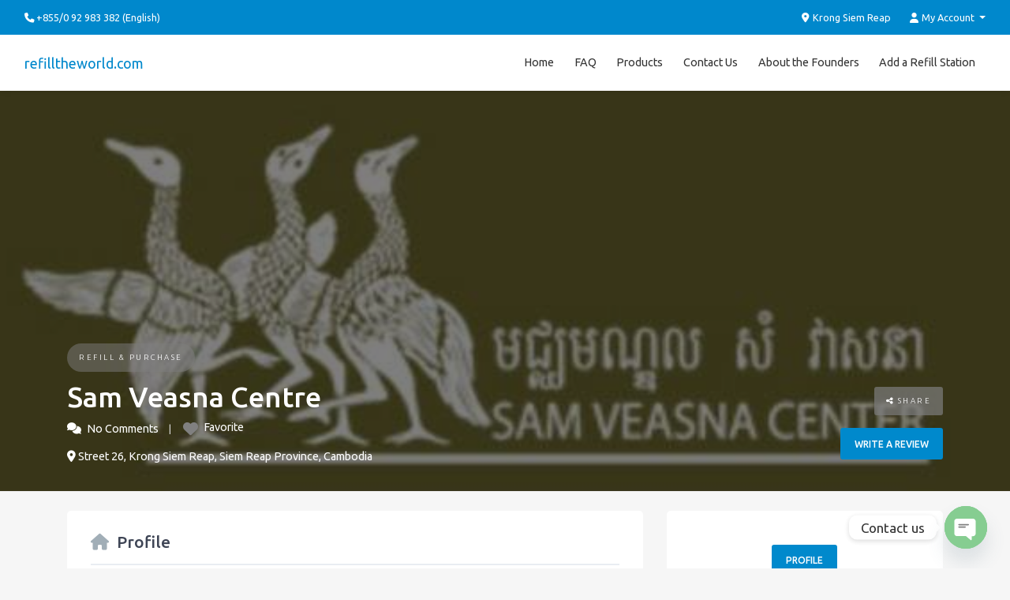

--- FILE ---
content_type: text/css
request_url: http://refilltheworld.com/wp-content/plugins/feature-a-page-widget/css/fpw_styles.css?ver=2.1.0
body_size: 1480
content:
/* This file is an attempt to lighly standardize the layout without beating up the theme */

/*
 * Our HTML element needs to be blocky
 * See plugin FAQ for IE8 support
 */
article {
	display: block;
}

/* A clearfix solution just for this plugin */
/* Thanks for catching this, Jeremy Green! */
.fpw-clearfix:before,
.fpw-clearfix:after {
	content: " ";
	display: table;
}
.fpw-clearfix:after {
	clear: both;
}
.fpw-clearfix {
	*zoom: 1;
}

/* Handle Hidden Fields Better */
.fpw-page-title:empty,
.fpw-featured-image:empty,
.fpw-excerpt:empty {
	display: none;
}

/* Nice padding/margin */
.fpw-page-title,
.fpw-featured-image {
	margin: 0 0 10px 0;
	padding-top: 0;
}

/* a friendly font size suggestions */
.fpw-page-title {
	margin: 10px 0;
	padding: 0; /* stupid Twenty Eleven */
	font-size: 18px;
	line-height: 1.5;
}

/* Responsive images */
/* Going for the 1.5x retina technique. Feedback is welcome. */
.fpw-featured-image,
.fpw-featured-image img {
	max-width: 100% !important;
	height: auto !important;
	margin: 0;
	padding: 0;
	text-align: center;
}

/* Wrapped Layout */
.fpw-layout-wrapped .fpw-featured-image {
	float: right;
	width: 45%;
	margin-left: 10px;
	overflow: hidden;
}

/* Read More Link */
.fpw-read-more-link {
	display: inline-block; /* Make sure the link stays together */
}

/* Fixes an issue in Kubrick and probably other themes */
a .fpw-page-title {
    color: inherit;
}

--- FILE ---
content_type: application/javascript
request_url: http://refilltheworld.com/wp-content/themes/listimia/js/custom-javascript.js?ver=1
body_size: 472
content:
// initialize Select2
/*global $, jQuery, alert*/
jQuery(function ($) {
    "use strict";
    jQuery('select:not(.geodir-select-tags,.geodir_taxonomy_field .geodir-select, .geodir-select-search-post)').select2();
});

jQuery("body").on("geodir_setup_search_form", function ($form) {
    "use strict";
    jQuery('select.search_by_post').select2();
});

// initialize Bootstrap tooltip
jQuery(function ($) {
    "use strict";
    $('[data-toggle="tooltip"]').tooltip();
});